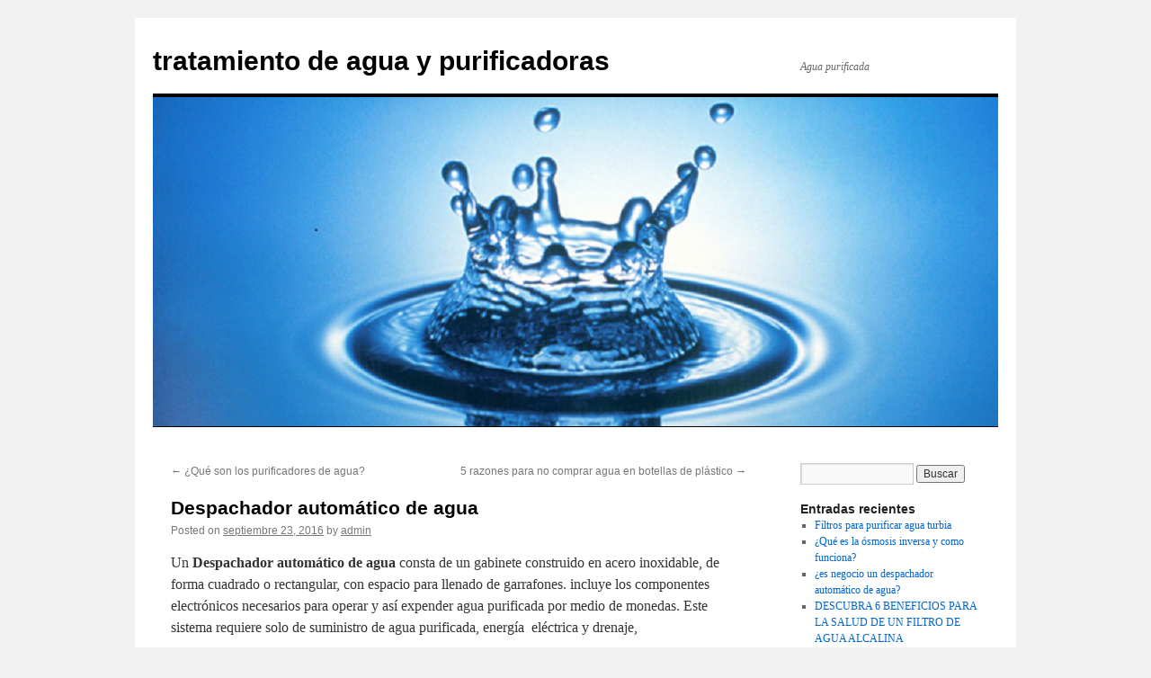

--- FILE ---
content_type: text/html; charset=UTF-8
request_url: http://purificadorasdeagua.net/despachadores-automaticos-de-agua/
body_size: 35250
content:
<!DOCTYPE html>
<html lang="es">
<head>
<meta charset="UTF-8" />
<title>Despachador automático de agua purificada - Vending de aguatratamiento de agua y purificadoras</title>
<link rel="profile" href="http://gmpg.org/xfn/11" />
<link rel="stylesheet" type="text/css" media="all" href="http://purificadorasdeagua.net/wp-content/themes/twentyten/style.css" />
<link rel="pingback" href="http://purificadorasdeagua.net/xmlrpc.php" />
<meta name='robots' content='index, follow, max-image-preview:large, max-snippet:-1, max-video-preview:-1' />

	<!-- This site is optimized with the Yoast SEO plugin v16.7 - https://yoast.com/wordpress/plugins/seo/ -->
	<meta name="description" content="Despachador automático de agua para la venta de agua purificada las 24 horas en garrafones. Instalación y Flete sin costo todo México." />
	<link rel="canonical" href="http://purificadorasdeagua.net/despachadores-automaticos-de-agua/" />
	<meta property="og:locale" content="es_MX" />
	<meta property="og:type" content="article" />
	<meta property="og:title" content="Despachador automático de agua purificada - Vending de agua" />
	<meta property="og:description" content="Despachador automático de agua para la venta de agua purificada las 24 horas en garrafones. Instalación y Flete sin costo todo México." />
	<meta property="og:url" content="http://purificadorasdeagua.net/despachadores-automaticos-de-agua/" />
	<meta property="og:site_name" content="tratamiento de agua y purificadoras" />
	<meta property="article:published_time" content="2016-09-23T15:56:40+00:00" />
	<meta property="article:modified_time" content="2022-07-26T15:36:24+00:00" />
	<meta property="og:image" content="http://purificadorasdeagua.net/wp-content/uploads/2021/07/Despachador-automatico-de-agua-pequeno.jpg" />
	<meta name="twitter:card" content="summary_large_image" />
	<meta name="twitter:label1" content="Escrito por" />
	<meta name="twitter:data1" content="admin" />
	<meta name="twitter:label2" content="Tiempo de lectura" />
	<meta name="twitter:data2" content="3 minutos" />
	<script type="application/ld+json" class="yoast-schema-graph">{"@context":"https://schema.org","@graph":[{"@type":"WebSite","@id":"http://purificadorasdeagua.net/#website","url":"http://purificadorasdeagua.net/","name":"tratamiento de agua y purificadoras","description":"Agua purificada","potentialAction":[{"@type":"SearchAction","target":{"@type":"EntryPoint","urlTemplate":"http://purificadorasdeagua.net/?s={search_term_string}"},"query-input":"required name=search_term_string"}],"inLanguage":"es"},{"@type":"ImageObject","@id":"http://purificadorasdeagua.net/despachadores-automaticos-de-agua/#primaryimage","inLanguage":"es","url":"http://purificadorasdeagua.net/wp-content/uploads/2021/07/Despachador-automatico-de-agua-pequeno.jpg","contentUrl":"http://purificadorasdeagua.net/wp-content/uploads/2021/07/Despachador-automatico-de-agua-pequeno.jpg","width":351,"height":401},{"@type":"WebPage","@id":"http://purificadorasdeagua.net/despachadores-automaticos-de-agua/#webpage","url":"http://purificadorasdeagua.net/despachadores-automaticos-de-agua/","name":"Despachador autom\u00e1tico de agua purificada - Vending de agua","isPartOf":{"@id":"http://purificadorasdeagua.net/#website"},"primaryImageOfPage":{"@id":"http://purificadorasdeagua.net/despachadores-automaticos-de-agua/#primaryimage"},"datePublished":"2016-09-23T15:56:40+00:00","dateModified":"2022-07-26T15:36:24+00:00","author":{"@id":"http://purificadorasdeagua.net/#/schema/person/88d4a91dd1cbbb1bb583291661078e5b"},"description":"Despachador autom\u00e1tico de agua para la venta de agua purificada las 24 horas en garrafones. Instalaci\u00f3n y Flete sin costo todo M\u00e9xico.","breadcrumb":{"@id":"http://purificadorasdeagua.net/despachadores-automaticos-de-agua/#breadcrumb"},"inLanguage":"es","potentialAction":[{"@type":"ReadAction","target":["http://purificadorasdeagua.net/despachadores-automaticos-de-agua/"]}]},{"@type":"BreadcrumbList","@id":"http://purificadorasdeagua.net/despachadores-automaticos-de-agua/#breadcrumb","itemListElement":[{"@type":"ListItem","position":1,"name":"Inicio","item":"http://purificadorasdeagua.net/"},{"@type":"ListItem","position":2,"name":"Despachador autom\u00e1tico de agua"}]},{"@type":"Person","@id":"http://purificadorasdeagua.net/#/schema/person/88d4a91dd1cbbb1bb583291661078e5b","name":"admin","image":{"@type":"ImageObject","@id":"http://purificadorasdeagua.net/#personlogo","inLanguage":"es","url":"http://2.gravatar.com/avatar/89ea858d9ddd3cd1da702280517e42b0?s=96&d=mm&r=g","contentUrl":"http://2.gravatar.com/avatar/89ea858d9ddd3cd1da702280517e42b0?s=96&d=mm&r=g","caption":"admin"},"url":"http://purificadorasdeagua.net/author/admin/"}]}</script>
	<!-- / Yoast SEO plugin. -->


<link rel="alternate" type="application/rss+xml" title="tratamiento de agua y purificadoras &raquo; Feed" href="http://purificadorasdeagua.net/feed/" />
<link rel="alternate" type="application/rss+xml" title="tratamiento de agua y purificadoras &raquo; RSS de los comentarios" href="http://purificadorasdeagua.net/comments/feed/" />
<link rel="alternate" type="application/rss+xml" title="tratamiento de agua y purificadoras &raquo; Despachador automático de agua RSS de los comentarios" href="http://purificadorasdeagua.net/despachadores-automaticos-de-agua/feed/" />
<script type="text/javascript">
/* <![CDATA[ */
window._wpemojiSettings = {"baseUrl":"https:\/\/s.w.org\/images\/core\/emoji\/15.0.3\/72x72\/","ext":".png","svgUrl":"https:\/\/s.w.org\/images\/core\/emoji\/15.0.3\/svg\/","svgExt":".svg","source":{"concatemoji":"http:\/\/purificadorasdeagua.net\/wp-includes\/js\/wp-emoji-release.min.js?ver=6.5.7"}};
/*! This file is auto-generated */
!function(i,n){var o,s,e;function c(e){try{var t={supportTests:e,timestamp:(new Date).valueOf()};sessionStorage.setItem(o,JSON.stringify(t))}catch(e){}}function p(e,t,n){e.clearRect(0,0,e.canvas.width,e.canvas.height),e.fillText(t,0,0);var t=new Uint32Array(e.getImageData(0,0,e.canvas.width,e.canvas.height).data),r=(e.clearRect(0,0,e.canvas.width,e.canvas.height),e.fillText(n,0,0),new Uint32Array(e.getImageData(0,0,e.canvas.width,e.canvas.height).data));return t.every(function(e,t){return e===r[t]})}function u(e,t,n){switch(t){case"flag":return n(e,"\ud83c\udff3\ufe0f\u200d\u26a7\ufe0f","\ud83c\udff3\ufe0f\u200b\u26a7\ufe0f")?!1:!n(e,"\ud83c\uddfa\ud83c\uddf3","\ud83c\uddfa\u200b\ud83c\uddf3")&&!n(e,"\ud83c\udff4\udb40\udc67\udb40\udc62\udb40\udc65\udb40\udc6e\udb40\udc67\udb40\udc7f","\ud83c\udff4\u200b\udb40\udc67\u200b\udb40\udc62\u200b\udb40\udc65\u200b\udb40\udc6e\u200b\udb40\udc67\u200b\udb40\udc7f");case"emoji":return!n(e,"\ud83d\udc26\u200d\u2b1b","\ud83d\udc26\u200b\u2b1b")}return!1}function f(e,t,n){var r="undefined"!=typeof WorkerGlobalScope&&self instanceof WorkerGlobalScope?new OffscreenCanvas(300,150):i.createElement("canvas"),a=r.getContext("2d",{willReadFrequently:!0}),o=(a.textBaseline="top",a.font="600 32px Arial",{});return e.forEach(function(e){o[e]=t(a,e,n)}),o}function t(e){var t=i.createElement("script");t.src=e,t.defer=!0,i.head.appendChild(t)}"undefined"!=typeof Promise&&(o="wpEmojiSettingsSupports",s=["flag","emoji"],n.supports={everything:!0,everythingExceptFlag:!0},e=new Promise(function(e){i.addEventListener("DOMContentLoaded",e,{once:!0})}),new Promise(function(t){var n=function(){try{var e=JSON.parse(sessionStorage.getItem(o));if("object"==typeof e&&"number"==typeof e.timestamp&&(new Date).valueOf()<e.timestamp+604800&&"object"==typeof e.supportTests)return e.supportTests}catch(e){}return null}();if(!n){if("undefined"!=typeof Worker&&"undefined"!=typeof OffscreenCanvas&&"undefined"!=typeof URL&&URL.createObjectURL&&"undefined"!=typeof Blob)try{var e="postMessage("+f.toString()+"("+[JSON.stringify(s),u.toString(),p.toString()].join(",")+"));",r=new Blob([e],{type:"text/javascript"}),a=new Worker(URL.createObjectURL(r),{name:"wpTestEmojiSupports"});return void(a.onmessage=function(e){c(n=e.data),a.terminate(),t(n)})}catch(e){}c(n=f(s,u,p))}t(n)}).then(function(e){for(var t in e)n.supports[t]=e[t],n.supports.everything=n.supports.everything&&n.supports[t],"flag"!==t&&(n.supports.everythingExceptFlag=n.supports.everythingExceptFlag&&n.supports[t]);n.supports.everythingExceptFlag=n.supports.everythingExceptFlag&&!n.supports.flag,n.DOMReady=!1,n.readyCallback=function(){n.DOMReady=!0}}).then(function(){return e}).then(function(){var e;n.supports.everything||(n.readyCallback(),(e=n.source||{}).concatemoji?t(e.concatemoji):e.wpemoji&&e.twemoji&&(t(e.twemoji),t(e.wpemoji)))}))}((window,document),window._wpemojiSettings);
/* ]]> */
</script>
<style id='wp-emoji-styles-inline-css' type='text/css'>

	img.wp-smiley, img.emoji {
		display: inline !important;
		border: none !important;
		box-shadow: none !important;
		height: 1em !important;
		width: 1em !important;
		margin: 0 0.07em !important;
		vertical-align: -0.1em !important;
		background: none !important;
		padding: 0 !important;
	}
</style>
<link rel='stylesheet' id='wp-block-library-css' href='http://purificadorasdeagua.net/wp-includes/css/dist/block-library/style.min.css?ver=6.5.7' type='text/css' media='all' />
<style id='classic-theme-styles-inline-css' type='text/css'>
/*! This file is auto-generated */
.wp-block-button__link{color:#fff;background-color:#32373c;border-radius:9999px;box-shadow:none;text-decoration:none;padding:calc(.667em + 2px) calc(1.333em + 2px);font-size:1.125em}.wp-block-file__button{background:#32373c;color:#fff;text-decoration:none}
</style>
<style id='global-styles-inline-css' type='text/css'>
body{--wp--preset--color--black: #000000;--wp--preset--color--cyan-bluish-gray: #abb8c3;--wp--preset--color--white: #ffffff;--wp--preset--color--pale-pink: #f78da7;--wp--preset--color--vivid-red: #cf2e2e;--wp--preset--color--luminous-vivid-orange: #ff6900;--wp--preset--color--luminous-vivid-amber: #fcb900;--wp--preset--color--light-green-cyan: #7bdcb5;--wp--preset--color--vivid-green-cyan: #00d084;--wp--preset--color--pale-cyan-blue: #8ed1fc;--wp--preset--color--vivid-cyan-blue: #0693e3;--wp--preset--color--vivid-purple: #9b51e0;--wp--preset--gradient--vivid-cyan-blue-to-vivid-purple: linear-gradient(135deg,rgba(6,147,227,1) 0%,rgb(155,81,224) 100%);--wp--preset--gradient--light-green-cyan-to-vivid-green-cyan: linear-gradient(135deg,rgb(122,220,180) 0%,rgb(0,208,130) 100%);--wp--preset--gradient--luminous-vivid-amber-to-luminous-vivid-orange: linear-gradient(135deg,rgba(252,185,0,1) 0%,rgba(255,105,0,1) 100%);--wp--preset--gradient--luminous-vivid-orange-to-vivid-red: linear-gradient(135deg,rgba(255,105,0,1) 0%,rgb(207,46,46) 100%);--wp--preset--gradient--very-light-gray-to-cyan-bluish-gray: linear-gradient(135deg,rgb(238,238,238) 0%,rgb(169,184,195) 100%);--wp--preset--gradient--cool-to-warm-spectrum: linear-gradient(135deg,rgb(74,234,220) 0%,rgb(151,120,209) 20%,rgb(207,42,186) 40%,rgb(238,44,130) 60%,rgb(251,105,98) 80%,rgb(254,248,76) 100%);--wp--preset--gradient--blush-light-purple: linear-gradient(135deg,rgb(255,206,236) 0%,rgb(152,150,240) 100%);--wp--preset--gradient--blush-bordeaux: linear-gradient(135deg,rgb(254,205,165) 0%,rgb(254,45,45) 50%,rgb(107,0,62) 100%);--wp--preset--gradient--luminous-dusk: linear-gradient(135deg,rgb(255,203,112) 0%,rgb(199,81,192) 50%,rgb(65,88,208) 100%);--wp--preset--gradient--pale-ocean: linear-gradient(135deg,rgb(255,245,203) 0%,rgb(182,227,212) 50%,rgb(51,167,181) 100%);--wp--preset--gradient--electric-grass: linear-gradient(135deg,rgb(202,248,128) 0%,rgb(113,206,126) 100%);--wp--preset--gradient--midnight: linear-gradient(135deg,rgb(2,3,129) 0%,rgb(40,116,252) 100%);--wp--preset--font-size--small: 13px;--wp--preset--font-size--medium: 20px;--wp--preset--font-size--large: 36px;--wp--preset--font-size--x-large: 42px;--wp--preset--spacing--20: 0.44rem;--wp--preset--spacing--30: 0.67rem;--wp--preset--spacing--40: 1rem;--wp--preset--spacing--50: 1.5rem;--wp--preset--spacing--60: 2.25rem;--wp--preset--spacing--70: 3.38rem;--wp--preset--spacing--80: 5.06rem;--wp--preset--shadow--natural: 6px 6px 9px rgba(0, 0, 0, 0.2);--wp--preset--shadow--deep: 12px 12px 50px rgba(0, 0, 0, 0.4);--wp--preset--shadow--sharp: 6px 6px 0px rgba(0, 0, 0, 0.2);--wp--preset--shadow--outlined: 6px 6px 0px -3px rgba(255, 255, 255, 1), 6px 6px rgba(0, 0, 0, 1);--wp--preset--shadow--crisp: 6px 6px 0px rgba(0, 0, 0, 1);}:where(.is-layout-flex){gap: 0.5em;}:where(.is-layout-grid){gap: 0.5em;}body .is-layout-flex{display: flex;}body .is-layout-flex{flex-wrap: wrap;align-items: center;}body .is-layout-flex > *{margin: 0;}body .is-layout-grid{display: grid;}body .is-layout-grid > *{margin: 0;}:where(.wp-block-columns.is-layout-flex){gap: 2em;}:where(.wp-block-columns.is-layout-grid){gap: 2em;}:where(.wp-block-post-template.is-layout-flex){gap: 1.25em;}:where(.wp-block-post-template.is-layout-grid){gap: 1.25em;}.has-black-color{color: var(--wp--preset--color--black) !important;}.has-cyan-bluish-gray-color{color: var(--wp--preset--color--cyan-bluish-gray) !important;}.has-white-color{color: var(--wp--preset--color--white) !important;}.has-pale-pink-color{color: var(--wp--preset--color--pale-pink) !important;}.has-vivid-red-color{color: var(--wp--preset--color--vivid-red) !important;}.has-luminous-vivid-orange-color{color: var(--wp--preset--color--luminous-vivid-orange) !important;}.has-luminous-vivid-amber-color{color: var(--wp--preset--color--luminous-vivid-amber) !important;}.has-light-green-cyan-color{color: var(--wp--preset--color--light-green-cyan) !important;}.has-vivid-green-cyan-color{color: var(--wp--preset--color--vivid-green-cyan) !important;}.has-pale-cyan-blue-color{color: var(--wp--preset--color--pale-cyan-blue) !important;}.has-vivid-cyan-blue-color{color: var(--wp--preset--color--vivid-cyan-blue) !important;}.has-vivid-purple-color{color: var(--wp--preset--color--vivid-purple) !important;}.has-black-background-color{background-color: var(--wp--preset--color--black) !important;}.has-cyan-bluish-gray-background-color{background-color: var(--wp--preset--color--cyan-bluish-gray) !important;}.has-white-background-color{background-color: var(--wp--preset--color--white) !important;}.has-pale-pink-background-color{background-color: var(--wp--preset--color--pale-pink) !important;}.has-vivid-red-background-color{background-color: var(--wp--preset--color--vivid-red) !important;}.has-luminous-vivid-orange-background-color{background-color: var(--wp--preset--color--luminous-vivid-orange) !important;}.has-luminous-vivid-amber-background-color{background-color: var(--wp--preset--color--luminous-vivid-amber) !important;}.has-light-green-cyan-background-color{background-color: var(--wp--preset--color--light-green-cyan) !important;}.has-vivid-green-cyan-background-color{background-color: var(--wp--preset--color--vivid-green-cyan) !important;}.has-pale-cyan-blue-background-color{background-color: var(--wp--preset--color--pale-cyan-blue) !important;}.has-vivid-cyan-blue-background-color{background-color: var(--wp--preset--color--vivid-cyan-blue) !important;}.has-vivid-purple-background-color{background-color: var(--wp--preset--color--vivid-purple) !important;}.has-black-border-color{border-color: var(--wp--preset--color--black) !important;}.has-cyan-bluish-gray-border-color{border-color: var(--wp--preset--color--cyan-bluish-gray) !important;}.has-white-border-color{border-color: var(--wp--preset--color--white) !important;}.has-pale-pink-border-color{border-color: var(--wp--preset--color--pale-pink) !important;}.has-vivid-red-border-color{border-color: var(--wp--preset--color--vivid-red) !important;}.has-luminous-vivid-orange-border-color{border-color: var(--wp--preset--color--luminous-vivid-orange) !important;}.has-luminous-vivid-amber-border-color{border-color: var(--wp--preset--color--luminous-vivid-amber) !important;}.has-light-green-cyan-border-color{border-color: var(--wp--preset--color--light-green-cyan) !important;}.has-vivid-green-cyan-border-color{border-color: var(--wp--preset--color--vivid-green-cyan) !important;}.has-pale-cyan-blue-border-color{border-color: var(--wp--preset--color--pale-cyan-blue) !important;}.has-vivid-cyan-blue-border-color{border-color: var(--wp--preset--color--vivid-cyan-blue) !important;}.has-vivid-purple-border-color{border-color: var(--wp--preset--color--vivid-purple) !important;}.has-vivid-cyan-blue-to-vivid-purple-gradient-background{background: var(--wp--preset--gradient--vivid-cyan-blue-to-vivid-purple) !important;}.has-light-green-cyan-to-vivid-green-cyan-gradient-background{background: var(--wp--preset--gradient--light-green-cyan-to-vivid-green-cyan) !important;}.has-luminous-vivid-amber-to-luminous-vivid-orange-gradient-background{background: var(--wp--preset--gradient--luminous-vivid-amber-to-luminous-vivid-orange) !important;}.has-luminous-vivid-orange-to-vivid-red-gradient-background{background: var(--wp--preset--gradient--luminous-vivid-orange-to-vivid-red) !important;}.has-very-light-gray-to-cyan-bluish-gray-gradient-background{background: var(--wp--preset--gradient--very-light-gray-to-cyan-bluish-gray) !important;}.has-cool-to-warm-spectrum-gradient-background{background: var(--wp--preset--gradient--cool-to-warm-spectrum) !important;}.has-blush-light-purple-gradient-background{background: var(--wp--preset--gradient--blush-light-purple) !important;}.has-blush-bordeaux-gradient-background{background: var(--wp--preset--gradient--blush-bordeaux) !important;}.has-luminous-dusk-gradient-background{background: var(--wp--preset--gradient--luminous-dusk) !important;}.has-pale-ocean-gradient-background{background: var(--wp--preset--gradient--pale-ocean) !important;}.has-electric-grass-gradient-background{background: var(--wp--preset--gradient--electric-grass) !important;}.has-midnight-gradient-background{background: var(--wp--preset--gradient--midnight) !important;}.has-small-font-size{font-size: var(--wp--preset--font-size--small) !important;}.has-medium-font-size{font-size: var(--wp--preset--font-size--medium) !important;}.has-large-font-size{font-size: var(--wp--preset--font-size--large) !important;}.has-x-large-font-size{font-size: var(--wp--preset--font-size--x-large) !important;}
.wp-block-navigation a:where(:not(.wp-element-button)){color: inherit;}
:where(.wp-block-post-template.is-layout-flex){gap: 1.25em;}:where(.wp-block-post-template.is-layout-grid){gap: 1.25em;}
:where(.wp-block-columns.is-layout-flex){gap: 2em;}:where(.wp-block-columns.is-layout-grid){gap: 2em;}
.wp-block-pullquote{font-size: 1.5em;line-height: 1.6;}
</style>
<link rel='stylesheet' id='contact-form-7-css' href='http://purificadorasdeagua.net/wp-content/plugins/contact-form-7/includes/css/styles.css?ver=4.3' type='text/css' media='all' />
<script type="text/javascript" src="http://purificadorasdeagua.net/wp-includes/js/jquery/jquery.min.js?ver=3.7.1" id="jquery-core-js"></script>
<script type="text/javascript" src="http://purificadorasdeagua.net/wp-includes/js/jquery/jquery-migrate.min.js?ver=3.4.1" id="jquery-migrate-js"></script>
<link rel="https://api.w.org/" href="http://purificadorasdeagua.net/wp-json/" /><link rel="alternate" type="application/json" href="http://purificadorasdeagua.net/wp-json/wp/v2/posts/117" /><link rel="EditURI" type="application/rsd+xml" title="RSD" href="http://purificadorasdeagua.net/xmlrpc.php?rsd" />
<meta name="generator" content="WordPress 6.5.7" />
<link rel='shortlink' href='http://purificadorasdeagua.net/?p=117' />
<link rel="alternate" type="application/json+oembed" href="http://purificadorasdeagua.net/wp-json/oembed/1.0/embed?url=http%3A%2F%2Fpurificadorasdeagua.net%2Fdespachadores-automaticos-de-agua%2F" />
<link rel="alternate" type="text/xml+oembed" href="http://purificadorasdeagua.net/wp-json/oembed/1.0/embed?url=http%3A%2F%2Fpurificadorasdeagua.net%2Fdespachadores-automaticos-de-agua%2F&#038;format=xml" />
</head>

<body class="post-template-default single single-post postid-117 single-format-standard">
<div id="wrapper" class="hfeed">
	<div id="header">
		<div id="masthead">
			<div id="branding" role="banner">
								<div id="site-title">
					<span>
						<a href="http://purificadorasdeagua.net/" title="tratamiento de agua y purificadoras" rel="home">tratamiento de agua y purificadoras</a>
					</span>
				</div>
				<div id="site-description">Agua purificada</div>

										<img src="http://purificadorasdeagua.net/wp-content/uploads/2015/11/cropped-agua-spalsh-700x400-22222222.png" width="940" height="366" alt="" />
								</div><!-- #branding -->

			<div id="access" role="navigation">
			  				<div class="skip-link screen-reader-text"><a href="#content" title="Skip to content">Skip to content</a></div>
											</div><!-- #access -->
		</div><!-- #masthead -->
	</div><!-- #header -->

	<div id="main">

		<div id="container">
			<div id="content" role="main">

			

				<div id="nav-above" class="navigation">
					<div class="nav-previous"><a href="http://purificadorasdeagua.net/que-son-los-purificadores-de-agua/" rel="prev"><span class="meta-nav">&larr;</span> ¿Qué son los purificadores de agua?</a></div>
					<div class="nav-next"><a href="http://purificadorasdeagua.net/5-razones-para-no-comprar-agua-en-botellas-plastico/" rel="next">5 razones para no comprar agua en botellas de plástico <span class="meta-nav">&rarr;</span></a></div>
				</div><!-- #nav-above -->

				<div id="post-117" class="post-117 post type-post status-publish format-standard hentry category-dispositivos">
					<h1 class="entry-title">Despachador automático de agua</h1>

					<div class="entry-meta">
						<span class="meta-prep meta-prep-author">Posted on</span> <a href="http://purificadorasdeagua.net/despachadores-automaticos-de-agua/" title="3:56 pm" rel="bookmark"><span class="entry-date">septiembre 23, 2016</span></a> <span class="meta-sep">by</span> <span class="author vcard"><a class="url fn n" href="http://purificadorasdeagua.net/author/admin/" title="View all posts by admin">admin</a></span>					</div><!-- .entry-meta -->

					<div class="entry-content">
						
<p>Un <strong>Despachador automático de agua</strong> consta de un gabinete construido en acero inoxidable, de forma cuadrado o rectangular, con espacio para llenado de garrafones. incluye los componentes electrónicos necesarios para operar y así expender agua purificada por medio de monedas. Este sistema requiere solo de suministro de agua purificada, energía &nbsp;eléctrica y drenaje,</p>



<p>El consumo de agua Purificada se ha incrementado en gran medida los últimos años en México, lo que lo ha convertido en un estupendo negocio. Actualmente la &nbsp;venta de agua purificada por medio de Despachadores automáticos de agua se está convirtiendo en negocio muy redituable, debido a su alta demanda.</p>



<div class="wp-block-image"><figure class="aligncenter size-large"><img fetchpriority="high" decoding="async" width="351" height="401" src="http://purificadorasdeagua.net/wp-content/uploads/2021/07/Despachador-automatico-de-agua-pequeno.jpg" alt="despachador automático de agua purificada" class="wp-image-233" srcset="http://purificadorasdeagua.net/wp-content/uploads/2021/07/Despachador-automatico-de-agua-pequeno.jpg 351w, http://purificadorasdeagua.net/wp-content/uploads/2021/07/Despachador-automatico-de-agua-pequeno-263x300.jpg 263w" sizes="(max-width: 351px) 100vw, 351px" /><figcaption>Despachador automático de agua</figcaption></figure></div>



<p>Los clientes llegan al negocio donde esta instalado el <strong>Despachador automático de agua</strong>, para llenar su garrafón solo requiere depositar monedas por el valor del mismo. Muchos modelos disponen de enjuague de garrafón sin costo.</p>



<span id="more-117"></span>



<h2 class="wp-block-heading">¿Qué tan rentable es un despachador automático de agua?</h2>



<p>La venta de agua purificada por medio de un <a href="https://www.puritecequipos.com.mx/product/despachador-automatico-de-agua-purificada-24-horas/">despachador automático de agua 24 horas</a> se ha convertido en un concepto único de Negocio actualmente, esto a consecuencia de la preocupación cada vez mayor por la calidad del agua de consumo y proceso diario de nuestros alimentos. </p>



<p>Grandes empresas de presencia a nivel mundial han entrado en este negocio, monopolizándolo y encareciendo el costo del agua purificada embotellada.</p>



<p>Es a consecuencia de ello que, en los últimos años un número cada vez mayor de personas están incursionando en este nicho de negocio a través de franquicias o iniciando su propio negocio, &nbsp;adquiriendo sus propias Máquinas vending de agua  y/o Despachadores.</p>



<div class="wp-block-image"><figure class="aligncenter size-large"><img decoding="async" width="437" height="720" src="http://purificadorasdeagua.net/wp-content/uploads/2021/07/kiosco-de-agua-purificada.jpg" alt="despachador automático de agua kiosco
" class="wp-image-240" srcset="http://purificadorasdeagua.net/wp-content/uploads/2021/07/kiosco-de-agua-purificada.jpg 437w, http://purificadorasdeagua.net/wp-content/uploads/2021/07/kiosco-de-agua-purificada-182x300.jpg 182w" sizes="(max-width: 437px) 100vw, 437px" /><figcaption>Kiosco o molinito de agua purificada</figcaption></figure></div>



<h2 class="wp-block-heading">¿Donde colocar el negocio de agua purificada?</h2>



<p>Se instalan en “Molinitos” de autoservicio, donde se colocan dos o más <a href="https://www.vendingdeagua.com/despachador-automatico-de-agua/">despachadores automáticos de agua</a> , conectados a una <a href="https://www.puritecdemexico.com/">purificadora de agua</a>. También son ideales para complementar negocios como: &nbsp;tiendas, supermercados, tortillerías, lugares donde hay demanda por agua purificada y no existen expendios de agua purificada cerca.</p>



<p>Una de las últimas tendencias es complementar un negocio de purificadora de agua ya establecido, pero que solo cuenta con venta a mostrador con personal, con la instalación de un <a href="https://www.purificadorasagua.com.mx/despachador-vending-automatico-de-agua-24-horas/">despachador automático de agua purificada</a> se puede ofrecer este servicio en horarios en que el negocio esta cerrado y el cliente necesita del servicio de agua purificada.</p>



<h2 class="wp-block-heading">Ventaja de las purificadoras automáticas de agua</h2>



<p>Existen ventajas tanto para los clientes o consumidores, como para los emprendedores, para los consumidores la principal ventaja es que puede obtener agua purificada las 24 horas, no importa la hora.</p>



<p>La ventaja para los emprendedores o dueños del negocio de <a href="http://www.puritecdemexico.com/planta-purificadora-de-agua-automatica/">purificadora de agua autoservicio</a> son varias, la primera de ellas es que no tiene que estar presente en el negocio para generar ingresos, ya que su operación es completamente automatizada, solo requiere una pequeña supervisión diaria y mantenimiento cada dos semanas. Por lo tanto puede continuar con su empleo y obtener muy buenas ganancias de su despachador automático de agua.</p>



<p> Otra de las ventajas es requiere de un mínimo de consumibles y el gasto de energía eléctrica es muy reducido.</p>



<p>Además estamos apoyando el aumento de deterioro del medio ambiente por medio de la contaminación, al reutilizar embaces plásticos y <a href="http://purificadorasdeagua.net/5-razones-para-no-comprar-agua-en-botellas-plastico/">evita agua embotellada en botellas plasticas desechables</a>.</p>
											</div><!-- .entry-content -->


					<div class="entry-utility">
						This entry was posted in <a href="http://purificadorasdeagua.net/category/dispositivos/" rel="category tag">Dispositivos</a>. Bookmark the <a href="http://purificadorasdeagua.net/despachadores-automaticos-de-agua/" title="Permalink to Despachador automático de agua" rel="bookmark">permalink</a>.											</div><!-- .entry-utility -->
				</div><!-- #post-## -->

				<div id="nav-below" class="navigation">
					<div class="nav-previous"><a href="http://purificadorasdeagua.net/que-son-los-purificadores-de-agua/" rel="prev"><span class="meta-nav">&larr;</span> ¿Qué son los purificadores de agua?</a></div>
					<div class="nav-next"><a href="http://purificadorasdeagua.net/5-razones-para-no-comprar-agua-en-botellas-plastico/" rel="next">5 razones para no comprar agua en botellas de plástico <span class="meta-nav">&rarr;</span></a></div>
				</div><!-- #nav-below -->

				
			<div id="comments">




</div><!-- #comments -->


			</div><!-- #content -->
		</div><!-- #container -->


		<div id="primary" class="widget-area" role="complementary">
			<ul class="xoxo">

<li id="search-2" class="widget-container widget_search"><form role="search" method="get" id="searchform" class="searchform" action="http://purificadorasdeagua.net/">
				<div>
					<label class="screen-reader-text" for="s">Buscar:</label>
					<input type="text" value="" name="s" id="s" />
					<input type="submit" id="searchsubmit" value="Buscar" />
				</div>
			</form></li>
		<li id="recent-posts-2" class="widget-container widget_recent_entries">
		<h3 class="widget-title">Entradas recientes</h3>
		<ul>
											<li>
					<a href="http://purificadorasdeagua.net/filtros-para-purificar-agua-turbia/">Filtros para purificar agua turbia</a>
									</li>
											<li>
					<a href="http://purificadorasdeagua.net/que-es-la-osmosis-inversa-y-como-funciona/">¿Qué es la ósmosis inversa y como funciona?</a>
									</li>
											<li>
					<a href="http://purificadorasdeagua.net/es-negocio-una-despachador-automatico-de-agua/">¿es negocio un despachador automático de agua?</a>
									</li>
											<li>
					<a href="http://purificadorasdeagua.net/descubra-6-beneficios-de-un-filtro-de-agua-alcalina/">DESCUBRA 6 BENEFICIOS PARA LA SALUD DE UN FILTRO DE AGUA ALCALINA</a>
									</li>
											<li>
					<a href="http://purificadorasdeagua.net/como-iniciar-un-negocio-de-llenado-de-garrafones-autoservicio-vending-de-agua/">Como iniciar un negocio de llenado de garrafones autoservicio &#8211; vending de agua</a>
									</li>
					</ul>

		</li><li id="recent-comments-2" class="widget-container widget_recent_comments"><h3 class="widget-title">Comentarios recientes</h3><ul id="recentcomments"></ul></li><li id="archives-2" class="widget-container widget_archive"><h3 class="widget-title">Archivos</h3>
			<ul>
					<li><a href='http://purificadorasdeagua.net/2024/11/'>noviembre 2024</a></li>
	<li><a href='http://purificadorasdeagua.net/2023/11/'>noviembre 2023</a></li>
	<li><a href='http://purificadorasdeagua.net/2022/07/'>julio 2022</a></li>
	<li><a href='http://purificadorasdeagua.net/2022/04/'>abril 2022</a></li>
	<li><a href='http://purificadorasdeagua.net/2022/03/'>marzo 2022</a></li>
	<li><a href='http://purificadorasdeagua.net/2019/01/'>enero 2019</a></li>
	<li><a href='http://purificadorasdeagua.net/2018/11/'>noviembre 2018</a></li>
	<li><a href='http://purificadorasdeagua.net/2017/04/'>abril 2017</a></li>
	<li><a href='http://purificadorasdeagua.net/2017/03/'>marzo 2017</a></li>
	<li><a href='http://purificadorasdeagua.net/2016/10/'>octubre 2016</a></li>
	<li><a href='http://purificadorasdeagua.net/2016/09/'>septiembre 2016</a></li>
	<li><a href='http://purificadorasdeagua.net/2016/07/'>julio 2016</a></li>
	<li><a href='http://purificadorasdeagua.net/2015/12/'>diciembre 2015</a></li>
	<li><a href='http://purificadorasdeagua.net/2015/10/'>octubre 2015</a></li>
			</ul>

			</li><li id="categories-2" class="widget-container widget_categories"><h3 class="widget-title">Categorías</h3>
			<ul>
					<li class="cat-item cat-item-6"><a href="http://purificadorasdeagua.net/category/dispositivos/">Dispositivos</a>
</li>
	<li class="cat-item cat-item-7"><a href="http://purificadorasdeagua.net/category/maquinas-de-hielo/">Máquinas de Hielo</a>
</li>
	<li class="cat-item cat-item-4"><a href="http://purificadorasdeagua.net/category/purificadoras-de-agua/">Purificadoras de agua</a>
</li>
	<li class="cat-item cat-item-5"><a href="http://purificadorasdeagua.net/category/tratamiento-de-agua/">Tratamiento de agua</a>
</li>
	<li class="cat-item cat-item-1"><a href="http://purificadorasdeagua.net/category/uncategorized/">Uncategorized</a>
</li>
			</ul>

			</li><li id="meta-2" class="widget-container widget_meta"><h3 class="widget-title">Meta</h3>
		<ul>
						<li><a rel="nofollow" href="http://purificadorasdeagua.net/wp-login.php">Acceder</a></li>
			<li><a href="http://purificadorasdeagua.net/feed/">Feed de entradas</a></li>
			<li><a href="http://purificadorasdeagua.net/comments/feed/">Feed de comentarios</a></li>

			<li><a href="https://es-mx.wordpress.org/">WordPress.org</a></li>
		</ul>

		</li><li id="text-2" class="widget-container widget_text"><h3 class="widget-title">Enlaces de interes</h3>			<div class="textwidget"><a href="http://purificadorasdeagua.net/enlaces-tratamiento-de-agua-purificadoras/" >Enlaces tratamiento de agua</a><</div>
		</li>			</ul>
		</div><!-- #primary .widget-area -->

	</div><!-- #main -->

	<div id="footer" role="contentinfo">
		<div id="colophon">



			<div id="site-info">
				<a href="http://purificadorasdeagua.net/" title="tratamiento de agua y purificadoras" rel="home">
					tratamiento de agua y purificadoras				</a>
			</div><!-- #site-info -->

			<div id="site-generator">
								<a href="https://wordpress.org/" title="Semantic Personal Publishing Platform">Proudly powered by WordPress.</a>
			</div><!-- #site-generator -->

		</div><!-- #colophon -->
	</div><!-- #footer -->

</div><!-- #wrapper -->

<script type="text/javascript" src="http://purificadorasdeagua.net/wp-includes/js/comment-reply.min.js?ver=6.5.7" id="comment-reply-js" async="async" data-wp-strategy="async"></script>
<script type="text/javascript" src="http://purificadorasdeagua.net/wp-content/plugins/contact-form-7/includes/js/jquery.form.min.js?ver=3.51.0-2014.06.20" id="jquery-form-js"></script>
<script type="text/javascript" id="contact-form-7-js-extra">
/* <![CDATA[ */
var _wpcf7 = {"loaderUrl":"http:\/\/purificadorasdeagua.net\/wp-content\/plugins\/contact-form-7\/images\/ajax-loader.gif","sending":"Sending ..."};
/* ]]> */
</script>
<script type="text/javascript" src="http://purificadorasdeagua.net/wp-content/plugins/contact-form-7/includes/js/scripts.js?ver=4.3" id="contact-form-7-js"></script>
</body>
</html>
